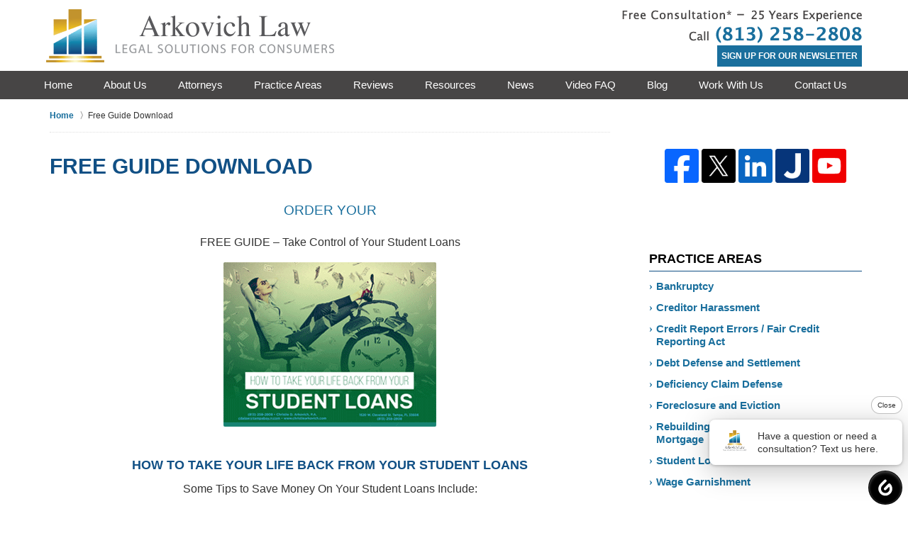

--- FILE ---
content_type: text/html
request_url: https://www.christiearkovich.com/free-guide-download.html
body_size: 9233
content:
<!DOCTYPE html> <html class="no-js" lang="en"> <head> <title>Free Guide Download | Tampa Bankruptcy Lawyers Arkovich Law</title> <meta http-equiv="Content-Type" content="text/html; charset=utf-8" /> <meta name="robots" content="index,follow" /> <meta name="description" content="Free Consultation - Call (813) 258-2808 - Arkovich Law is dedicated to serving our clients with a range of legal services including Bankruptcy and Debt Relief cases. Free Guide Download - Tampa Bankruptcy Lawyer" /> <meta name="keywords" content="Call (813) 258-2808 - Arkovich Law is dedicated to serving our clients with a range of legal services including Bankruptcy and Debt Relief cases. Free Guide Download - Tampa Bankruptcy Lawyer" /> <!--MSIE--> <meta http-equiv="imagetoolbar" content="no" /> <meta name="autosize" content="off" /> <meta name="pageid" content="2815202" /> <meta name="siteid" content="1698415" /> <!--/MSIE--> <meta name="viewport" content="width=device-width, initial-scale=1.0" /> <link rel="bookmark" href="#content" title="jump to content" /> <link rel="bookmark" href="#topnav" title="jump to Main Menu" /> <link rel="shortcut icon" href="favicon.ico" type="image/x-icon"> <link rel="icon" href="favicon.ico" type="image/x-icon"> <script> window.jmetadata = window.jmetadata || { site: { id: '1698415', name: 'justia-christiearkovich-com' }, analytics: { ga4: [ { measurementId: 'G-SWTT7TZPYM' } ], facebookPixel: { desktopId: '413607429919897' } } } </script> <!-- Google Tag Manager --> <script>(function(w,d,s,l,i){w[l]=w[l]||[];w[l].push({'gtm.start': new Date().getTime(),event:'gtm.js'});var f=d.getElementsByTagName(s)[0], j=d.createElement(s),dl=l!='dataLayer'?'&l='+l:'';j.async=true;j.src= 'https://www.googletagmanager.com/gtm.js?id='+i+dl;f.parentNode.insertBefore(j,f); })(window,document,'script','dataLayer','GTM-PHFNLNH');</script> <!-- End Google Tag Manager -->           <script>(function(){if(top!=self){top.location.replace(self.location.href);}})();</script> <script type="text/javascript">(function(H){H.className=H.className.replace(/\bno-js\b/,'js')})(document.documentElement)</script> <link rel="stylesheet" type="text/css" media="all" href="/css/global.css?build=1767979499" /> <meta name="utime" content="2025-12-19 14:29:24" /> <link rel="canonical" href="https://www.christiearkovich.com/free-guide-download.html" /> <link rel="amphtml" href="https://www.christiearkovich.com/amp/free-guide-download.html"/> <script async defer src="https://justatic.com/e/widgets/js/justia.js"></script> </head> <body id="section_130" class="l2 justia-christiearkovich-com level1 section_130 level2"> <!-- Google Tag Manager (noscript) --> <noscript><iframe src="https://www.googletagmanager.com/ns.html?id=GTM-PHFNLNH" height="0" width="0" style="display:none;visibility:hidden"></iframe></noscript> <!-- End Google Tag Manager (noscript) --> <div id="top-numbers-v3" class="top-numbers-v3 tnv3-sticky"> <ul> <li> Free Consultation*: <strong> (813) 258-2808 </strong> <a href="tel:+1-813-258-2808" class="tnv3-button" data-gtm-location="Sticky Header" data-gtm-value="(813) 258-2808" data-gtm-action="Contact" data-gtm-category="Phones" data-gtm-device="Mobile" data-gtm-event="phone_contact" data-gtm-label="Call" data-gtm-target="Button" data-gtm-type="click" data-gtm-conversion="1" rel="nofollow">Tap Here to Call Us </a> </li> </ul> </div> <div id="container" class="section"> <div class="cwrap" > <!-- Header --> <div id="header"> <div class="wrapper"> <div id="head"> <div id="logo"><a href="/" title="Back to Home" data-title=" Arkovich Law"><img src="/images/justia-christiearkovich-com.png" id="mainlogo" alt="Logo of Arkovich Law" />Tampa Bankruptcy Lawyers Arkovich Law Home</a></div> <div id="tagline"><a href="contact-us.html" data-gtm-event-type="click" data-gtm-event-target="tel" data-gtm-event-label="Header Call to Action" >Contact St. Petersburg Debt Relief Attorney Arkovich Law</a></div> </div> <div id="topnav"> <ul id="tnav-toplevel"> <li class="index priority_1" id="fc"><a href="/" >Home</a> </li> <li class="section_8 priority_4" ><a href="firm-overview.html" >About Us</a> </li> <li class="attorneys priority_3" ><a href="attorney-profiles.html" >Attorneys</a> <ul> <li class="l1_1"><a href="christie-d-arkovich.html" >Christie D. Arkovich </a> </li> <li class="l1_2"><a href="barbara-c-leon.html" >Barbara C. Leon </a> </li> </ul> </li> <li class="practiceareas priority_2" ><a href="practice-areas.html" >Practice Areas</a> <ul> <li class="l1_1"><a href="bankruptcy.html" >Bankruptcy</a> </li> <li class="l1_3"><a href="creditor-harassment.html" >Creditor Harassment</a> </li> <li class="l1_4"><a href="debt-defense-and-settlement.html" >Debt Defense and Settlement</a> </li> <li class="l1_5"><a href="deficiency-claim-defense.html" >Deficiency Claim Defense</a> </li> <li class="l1_7"><a href="foreclosure-and-eviction.html" >Foreclosure and Eviction</a> </li> <li class="l1_9"><a href="short-sales-loan-mods-and-deeds-in-lieu-of-foreclosure.html" >Short Sales, Loan Mods and Deeds in Lieu of Foreclosure</a> </li> <li class="l1_13"><a href="rebuilding-credit-and-qualifying-for-a-mortgage.html" >Rebuilding Credit and Qualifying for a Mortgage</a> </li> <li class="l1_15"><a href="student-loan-survival-center.html" >Student Loan Survival Center</a> </li> <li class="l1_16"><a href="wage-garnishment.html" >Wage Garnishment</a> </li> </ul> </li> <li class="section_114 priority_5" ><a href="testimonials.html" >Reviews</a> </li> <li class="section_25 priority_6" ><a href="resources.html" >Resources</a> </li> <li class="section_123 priority_7" ><a href="news.html" >News</a> </li> <li class="section_132 priority_8" ><a href="video-faq.html" >Video FAQ</a> </li> <li class="category_44 priority_9" ><a href="https://www.tampabankruptcylawyerblog.com/" target="_blank">Blog</a> </li> <li class="section_244 " ><a href="work-with-us.html" >Work With Us</a> </li> <li class="contactus priority_1" id="lc"><a href="contact-us.html" >Contact Us</a> </li> </ul> </div> </div> <div class="hfrags"> <div class="header-btn widget" id="header-btn"> <div class="description"><a href="/sign-up-for-our-newsletter.html" class="btn">Sign Up for Our Newsletter</a></div> </div> </div> <style>.grecaptcha-badge { visibility: hidden; } .jgrecaptcha-text, .jfdisclaimer-text { margin: 1.8em 0; }</style> <div id="ed"></div> <div class="clr"></div> </div> <!-- End Header --> <div class="imgwrap"> <div id="img1"> </div> <div id="img2" ></div> </div> <div id="main"> <div class="mwrap"> <div class="tcfrags"> </div> <div id="content"> <div id="breadcrumbs"> <div class="wrapper"> <div itemscope itemtype="https://schema.org/BreadcrumbList"> <div itemprop="itemListElement" itemscope itemtype="https://schema.org/ListItem"> <a href="https://www.christiearkovich.com/" itemtype="https://schema.org/Thing" itemprop="item"> <span itemprop="name">Home</span></a> <meta itemprop="position" content="1" /> </div> <div itemprop="itemListElement" itemscope itemtype="https://schema.org/ListItem"> <meta itemprop="name" content="Free Guide Download" /> <span itemscope itemtype="https://schema.org/Thing" itemprop="item" itemid="https://www.christiearkovich.com/free-guide-download.html" /> <span>Free Guide Download</span> </span> <meta itemprop="position" content="2" /> </div> </div> </div> </div> <!-- Content --> <div class="bodytext"> <h1>Free Guide Download</h1> <div class="description"> <p class="tcenter accent-color heading3">ORDER YOUR</p><p class="tcenter">FREE GUIDE &ndash; Take Control of Your Student Loans</p><center><img src="/images/book.png" alt="How to take your life back from your Student Loans"></center><strong class="heading4 tcenter">How to Take Your Life Back From Your Student Loans</strong><p class="tcenter">Some Tips to Save Money On Your Student Loans Include:</p><ul><li>What no one ever told you about your loans</li><li>Stop your loan balances from going <strong class="accent-color">&#8679;</strong></li><li>Key differences between federal and private loans</li><li>Why it&rsquo;s important to avoid default on your federal loans</li><li>Why default leads to pennies on the dollar settlements of private loans</li></ul> </div> </div> <div class="sidebar primary-sidebar"> </div> <div class="cfrags"> <div class="detailedform"> <form method="POST" action="https://christiearkovichpa.activehosted.com/proc.php" id="_form_17_" class="_form _form_17 _inline-form _dark" novalidate="" > <input type="hidden" name="u" value="17" /> <input type="hidden" name="f" value="17" /> <input type="hidden" name="s" /> <input type="hidden" name="c" value="0" /> <input type="hidden" name="m" value="0" /> <input type="hidden" name="act" value="sub" /> <input type="hidden" name="v" value="2" /> <div class="_form-content"> <div class="_form_element _x73276341 _full_width _clear"> <div class="_form-title"></div> </div> <div class="_form_element _x69504518 _full_width fld"> <label for="firstname" class="_form-label"> <strong>First Name</strong> <span class="_field-wrapper"> <input type="text" id="firstname" name="firstname" placeholder="Type your first name" /> </span> </label> </div> <div class="_form_element _x13611667 _full_width fld"> <label for="lastname" class="_form-label"> <strong>Last Name</strong> <span class="_field-wrapper"> <input type="text" id="lastname" name="lastname" placeholder="Type your last name" /> </span> </label> </div> <div class="_form_element _x69878989 _full_width fld"> <label for="email" class="_form-label"> <strong>Email (Required) </strong> <span class="_field-wrapper"> <input type="text" id="email" name="email" placeholder="Type your email" required /> </span> </label> </div> <div class="_form_element _field5 _full_width fld"> <label for="field[5]" class="_form-label"> <strong>City</strong> <span class="_field-wrapper"> <input type="text" id="field[5]" name="field[5]" value="" placeholder="" /> </span> </label> </div> <div class="_form_element _field4 _full_width fld"> <label for="field[4]" class="_form-label"> <strong>State</strong> <span class="_field-wrapper"> <input type="text" id="field[4]" name="field[4]" value="" placeholder="" /> </span> </label> </div> <div class="_button-wrapper _full_width submitbtn"> <button id="_form_17_submit" class="_submit" type="submit"> SUBMIT </button> </div> <div class="_clear-element"></div> </div> <div class="_form-thank-you" style="display: none"></div> </form> </div> <script type="text/javascript"> window.cfields = { 5: "city", 4: "state" }; window._show_thank_you = function (id, message, trackcmp_url, email) { var form = document.getElementById("_form_" + id + "_"), thank_you = form.querySelector("._form-thank-you"); form.querySelector("._form-content").style.display = "none"; thank_you.innerHTML = message; thank_you.style.display = "block"; const vgoAlias = typeof visitorGlobalObjectAlias === "undefined" ? "vgo" : visitorGlobalObjectAlias; var visitorObject = window[vgoAlias]; if (email && typeof visitorObject !== "undefined") { visitorObject("setEmail", email); visitorObject("update"); } else if (typeof trackcmp_url != "undefined" && trackcmp_url) { _load_script(trackcmp_url); } if (typeof window._form_callback !== "undefined") window._form_callback(id); }; window._show_error = function (id, message, html) { var form = document.getElementById("_form_" + id + "_"), err = document.createElement("div"), button = form.querySelector("button"), old_error = form.querySelector("._form_error"); if (old_error) old_error.parentNode.removeChild(old_error); err.innerHTML = message; err.className = "_error-inner _form_error _no_arrow"; var wrapper = document.createElement("div"); wrapper.className = "_form-inner"; wrapper.appendChild(err); button.parentNode.insertBefore(wrapper, button); document.querySelector('[id^="_form"][id$="_submit"]').disabled = false; if (html) { var div = document.createElement("div"); div.className = "_error-html"; div.innerHTML = html; err.appendChild(div); } }; window._load_script = function (url, callback) { var head = document.querySelector("head"), script = document.createElement("script"), r = false; script.type = "text/javascript"; script.charset = "utf-8"; script.src = url; if (callback) { script.onload = script.onreadystatechange = function () { if (!r && (!this.readyState || this.readyState == "complete")) { r = true; callback(); } }; } head.appendChild(script); }; (function () { if (window.location.search.search("excludeform") !== -1) return false; var getCookie = function (name) { var match = document.cookie.match( new RegExp("(^|; )" + name + "=([^;]+)") ); return match ? match[2] : null; }; var setCookie = function (name, value) { var now = new Date(); var time = now.getTime(); var expireTime = time + 1000 * 60 * 60 * 24 * 365; now.setTime(expireTime); document.cookie = name + "=" + value + "; expires=" + now + ";path=/"; }; var addEvent = function (element, event, func) { if (element.addEventListener) { element.addEventListener(event, func); } else { var oldFunc = element["on" + event]; element["on" + event] = function () { oldFunc.apply(this, arguments); func.apply(this, arguments); }; } }; var _removed = false; var form_to_submit = document.getElementById("_form_17_"); var allInputs = form_to_submit.querySelectorAll( "input, select, textarea" ), tooltips = [], submitted = false; var getUrlParam = function (name) { var regexStr = "[\?&]" + name + "=([^&#]*)"; var results = new RegExp(regexStr, "i").exec(window.location.href); return results != undefined ? decodeURIComponent(results[1]) : false; }; for (var i = 0; i < allInputs.length; i++) { var regexStr = "field\\[(\\d+)\\]"; var results = new RegExp(regexStr).exec(allInputs[i].name); if (results != undefined) { allInputs[i].dataset.name = window.cfields[results[1]]; } else { allInputs[i].dataset.name = allInputs[i].name; } var fieldVal = getUrlParam(allInputs[i].dataset.name); if (fieldVal) { if (allInputs[i].dataset.autofill === "false") { continue; } if ( allInputs[i].type == "radio" || allInputs[i].type == "checkbox" ) { if (allInputs[i].value == fieldVal) { allInputs[i].checked = true; } } else { allInputs[i].value = fieldVal; } } } var remove_tooltips = function () { for (var i = 0; i < tooltips.length; i++) { tooltips[i].tip.parentNode.removeChild(tooltips[i].tip); } tooltips = []; }; var remove_tooltip = function (elem) { for (var i = 0; i < tooltips.length; i++) { if (tooltips[i].elem === elem) { tooltips[i].tip.parentNode.removeChild(tooltips[i].tip); tooltips.splice(i, 1); return; } } }; var create_tooltip = function (elem, text) { var tooltip = document.createElement("div"), arrow = document.createElement("div"), inner = document.createElement("div"), new_tooltip = {}; if (elem.type != "radio" && elem.type != "checkbox") { tooltip.className = "_error"; arrow.className = "_error-arrow"; inner.className = "_error-inner"; inner.innerHTML = text; tooltip.appendChild(arrow); tooltip.appendChild(inner); elem.parentNode.appendChild(tooltip); } else { tooltip.className = "_error-inner _no_arrow"; tooltip.innerHTML = text; elem.parentNode.insertBefore(tooltip, elem); new_tooltip.no_arrow = true; } new_tooltip.tip = tooltip; new_tooltip.elem = elem; tooltips.push(new_tooltip); return new_tooltip; }; var resize_tooltip = function (tooltip) { var rect = tooltip.elem.getBoundingClientRect(); var doc = document.documentElement, scrollPosition = rect.top - ((window.pageYOffset || doc.scrollTop) - (doc.clientTop || 0)); if (scrollPosition < 40) { tooltip.tip.className = tooltip.tip.className.replace(/ ?(_above|_below) ?/g, "") + " _below"; } else { tooltip.tip.className = tooltip.tip.className.replace(/ ?(_above|_below) ?/g, "") + " _above"; } }; var resize_tooltips = function () { if (_removed) return; for (var i = 0; i < tooltips.length; i++) { if (!tooltips[i].no_arrow) resize_tooltip(tooltips[i]); } }; var validate_field = function (elem, remove) { var tooltip = null, value = elem.value, no_error = true; remove ? remove_tooltip(elem) : false; if (elem.type != "checkbox") elem.className = elem.className.replace(/ ?_has_error ?/g, ""); if (elem.getAttribute("required") !== null) { if ( elem.type == "radio" || (elem.type == "checkbox" && /any/.test(elem.className)) ) { var elems = form_to_submit.elements[elem.name]; if ( !( elems instanceof NodeList || elems instanceof HTMLCollection ) || elems.length <= 1 ) { no_error = elem.checked; } else { no_error = false; for (var i = 0; i < elems.length; i++) { if (elems[i].checked) no_error = true; } } if (!no_error) { tooltip = create_tooltip( elem, "Please select an option." ); } } else if (elem.type == "checkbox") { var elems = form_to_submit.elements[elem.name], found = false, err = []; no_error = true; for (var i = 0; i < elems.length; i++) { if (elems[i].getAttribute("required") === null) continue; if (!found && elems[i] !== elem) return true; found = true; elems[i].className = elems[i].className.replace( / ?_has_error ?/g, "" ); if (!elems[i].checked) { no_error = false; elems[i].className = elems[i].className + " _has_error"; err.push( "Checking %s is required".replace( "%s", elems[i].value ) ); } } if (!no_error) { tooltip = create_tooltip(elem, err.join("<br/>")); } } else if (elem.tagName == "SELECT") { var selected = true; if (elem.multiple) { selected = false; for (var i = 0; i < elem.options.length; i++) { if (elem.options[i].selected) { selected = true; break; } } } else { for (var i = 0; i < elem.options.length; i++) { if ( elem.options[i].selected && !elem.options[i].value ) { selected = false; } } } if (!selected) { elem.className = elem.className + " _has_error"; no_error = false; tooltip = create_tooltip( elem, "Please select an option." ); } } else if ( value === undefined || value === null || value === "" ) { elem.className = elem.className + " _has_error"; no_error = false; tooltip = create_tooltip(elem, "This field is required."); } } if (no_error && elem.name == "email") { if ( !value.match( /^[\+_a-z0-9-'&=]+(\.[\+_a-z0-9-']+)*@[a-z0-9-]+(\.[a-z0-9-]+)*(\.[a-z]{2,})$/i ) ) { elem.className = elem.className + " _has_error"; no_error = false; tooltip = create_tooltip( elem, "Enter a valid email address." ); } } if (no_error && /date_field/.test(elem.className)) { if (!value.match(/^\d\d\d\d-\d\d-\d\d$/)) { elem.className = elem.className + " _has_error"; no_error = false; tooltip = create_tooltip(elem, "Enter a valid date."); } } tooltip ? resize_tooltip(tooltip) : false; return no_error; }; var needs_validate = function (el) { if (el.getAttribute("required") !== null) { return true; } if (el.name === "email" && el.value !== "") { return true; } return false; }; var validate_form = function (e) { var err = form_to_submit.querySelector("._form_error"), no_error = true; if (!submitted) { submitted = true; for (var i = 0, len = allInputs.length; i < len; i++) { var input = allInputs[i]; if (needs_validate(input)) { if (input.type == "text") { addEvent(input, "blur", function () { this.value = this.value.trim(); validate_field(this, true); }); addEvent(input, "input", function () { validate_field(this, true); }); } else if ( input.type == "radio" || input.type == "checkbox" ) { (function (el) { var radios = form_to_submit.elements[el.name]; for (var i = 0; i < radios.length; i++) { addEvent(radios[i], "click", function () { validate_field(el, true); }); } })(input); } else if (input.tagName == "SELECT") { addEvent(input, "change", function () { validate_field(this, true); }); } else if (input.type == "textarea") { addEvent(input, "input", function () { validate_field(this, true); }); } } } } remove_tooltips(); for (var i = 0, len = allInputs.length; i < len; i++) { var elem = allInputs[i]; if (needs_validate(elem)) { if (elem.tagName.toLowerCase() !== "select") { elem.value = elem.value.trim(); } validate_field(elem) ? true : (no_error = false); } } if (!no_error && e) { e.preventDefault(); } resize_tooltips(); return no_error; }; addEvent(window, "resize", resize_tooltips); addEvent(window, "scroll", resize_tooltips); window._old_serialize = null; if (typeof serialize !== "undefined") window._old_serialize = window.serialize; _load_script( "//d3rxaij56vjege.cloudfront.net/form-serialize/0.3/serialize.min.js", function () { window._form_serialize = window.serialize; if (window._old_serialize) window.serialize = window._old_serialize; } ); var form_submit = function (e) { e.preventDefault(); if (validate_form()) { var serialized = _form_serialize( document.getElementById("_form_17_") ).replace(/%0A/g, "\\n"); var err = form_to_submit.querySelector("._form_error"); err ? err.parentNode.removeChild(err) : false; _load_script( "https://christiearkovichpa.activehosted.com/proc.php?" + serialized + "&jsonp=true" ); } return false; }; addEvent(form_to_submit, "submit", form_submit); })(); </script> </div> <!-- Content --> </div> <!-- SideBar left --> <div id="left" class="sidebar secondary-sidebar"> <div id="social" class="widget social-5 social-media" > <a href="https://www.facebook.com/Christie-D-Arkovich-PA-106715899418230/" target="_blank" title="Facebook"><img src="https://justatic.com/v/1/shared/images/icons/social/facebook-64.png" width="64" height="64" alt="Facebook Icon"/></a> <a href="https://twitter.com/Arkovich_Law" target="_blank" title="Twitter"><img src="https://justatic.com/v/1/shared/images/icons/social/twitter-64.png" width="64" height="64" alt="Twitter Icon"/></a> <a href="https://www.linkedin.com/in/christie-arkovich-78a98610/" target="_blank" title="LinkedIn"><img src="https://justatic.com/v/1/shared/images/icons/social/linkedin-64.png" width="64" height="64" alt="LinkedIn Icon"/></a> <a href="https://lawyers.justia.com/firm/christie-d-arkovich-p-a-38883" target="_blank" title="Justia"><img src="https://justatic.com/v/1/shared/images/icons/social/justia-64.png" width="64" height="64" alt="Justia Icon"/></a> <a href="https://www.youtube.com/channel/UCRbVuoA-Xl7MOSSjy6XMJdA" target="_blank" title="YouTube"><img src="https://justatic.com/v/1/shared/images/icons/social/youtube-64.png" width="64" height="64" alt="YouTube Icon"/></a> </div> <div class="widget" id="likefb"> <div class="description"><div class="fb-like" data-href="https://www.facebook.com/pages/Christie-D-Arkovich-PA/106715899418230" data-layout="button" data-action="like" data-show-faces="false" data-share="false"></div></div> </div> <div id="pr_ar" class="widget"> <strong class="heading4 widget-title"><a href="practice-areas.html">Practice Areas</a></strong> <div class="fragcontent"> <ul class="toplevel"> <li class="li1 practiceareasub_10"> <strong><a href="bankruptcy.html">Bankruptcy</a></strong> </li> <li class="li4 practiceareasub_64"> <strong><a href="creditor-harassment.html">Creditor Harassment</a></strong> </li> <li class="li5 practiceareasub_258"> <strong><a href="credit-report-errors-fair-credit-reporting-act.html">Credit Report Errors / Fair Credit Reporting Act</a></strong> </li> <li class="li6 practiceareasub_104"> <strong><a href="debt-defense-and-settlement.html">Debt Defense and Settlement</a></strong> </li> <li class="li7 practiceareasub_106"> <strong><a href="deficiency-claim-defense.html">Deficiency Claim Defense</a></strong> </li> <li class="li10 practiceareasub_47"> <strong><a href="foreclosure-and-eviction.html">Foreclosure and Eviction</a></strong> </li> <li class="li14 practiceareasub_86"> <strong><a href="rebuilding-credit-and-qualifying-for-a-mortgage.html">Rebuilding Credit and Qualifying for a Mortgage</a></strong> </li> <li class="li16 practiceareasub_74"> <strong><a href="student-loan-survival-center.html">Student Loan Survival Center</a></strong> </li> <li class="li17 practiceareasub_103"> <strong><a href="wage-garnishment.html">Wage Garnishment</a></strong> </li> </ul> </div> </div> <div class="widget" id="meet-our-team-btn"> <div class="description"><a href="/firm-overview.html#meet-our-tampa-bay-lawyers-and-team" class="btn more-btn">Meet Our Team</a></div> </div> <div class="widget" id="our-guarantee"> <div class="description"><center><a href="student-loan-consultations-only.html"><img alt="Our Guarantee" class="lazyload" data-src="files/guarantee-blue.png"><br><strong>*Student Loan Consultations Only </strong></a></center></div> </div> </div> <!-- End SideBar left --> </div> <div class="stpr"></div> </div> <!-- Stripes --> <div class="stripes"> <div id="stripe-00" class="stripe stripe-00"> <div class="stripewrap"> <div class="badges-stripe" id="badges-1"> <div class="description"><div class="badges-wrapper"></div></div> </div> </div> </div> <div id="stripe-01" class="stripe stripe-01"> <div class="stripewrap"> </div> </div> </div> <!-- End Stripes --> <!-- Footer --> <div id="footer"> <div class="fcontainer"> <div class="fwrap"> <div class="ffrags"> </div> <div id="address"> <div itemscope itemtype="https://schema.org/LegalService" class="slocation contactus"> <div itemprop="logo" itemscope itemtype="https://schema.org/ImageObject"> <meta itemprop="contentUrl" content="/images/justia-christiearkovich-com.png" /> <link href="/images/justia-christiearkovich-com.png"/> </div> <link itemprop="image" href="/images/justia-christiearkovich-com.png"/> <link itemprop="url" href="https://www.christiearkovich.com/"/> <meta itemprop="name" content="Arkovich Law"/> <div itemprop="address" itemscope itemtype="https://schema.org/PostalAddress"> <div itemprop="streetAddress">1520 W Cleveland St</div> <span itemprop="addressLocality">Tampa</span>, <span itemprop="addressRegion">FL</span> <span itemprop="postalCode">33606</span> <span itemprop="addressCountry"> US </span> </div> <span class="contacts"> <span> Phone: <span itemprop="telephone">(813) 258-2808</span> </span> <span> Fax: <span itemprop="faxNumber">(813) 258-5911</span> </span> </span> </div> </div> <div class="ourlaw amp-include block">Our law firm has been designated as a debt relief agency. We help people file for bankruptcy relief under the Bankruptcy Code.</div><br /> <div class="footerlocalities block">The hiring of a lawyer is an important decision that should not be based solely upon advertisements. Before you decide, ask us to send you free written information about our qualifications and experience. This website is designed for general information only. The information presented at this site should not be construed to be formal legal advice nor the formation of an attorney / client relationship.</div> <div class="footerlocalities">We serve clients throughout most of Western, Central and North Florida, including, but not limited to, those in the following localities: Hillsborough County including Brandon, Greater Carrollwood, Lutz, Riverview, and Tampa; Hardee County including Wauchula; Hernando County including Brooksville; Manatee County including Bradenton; Pasco County including Dade City; Pinellas County including Clearwater and St. Petersburg; Polk County including Bartow; and Sarasota County including Sarasota.</div> </div> <div id="footernav"> <ul> <li class="li_1"> <a href="/">Home</a> </li> <li class="li_2"> <a href="disclaimer.html">Disclaimer</a> </li> <li class="li_3"> <a href="sitemap.html">Site Map</a> </li> <li class="li_4"> <a href="contact-us.html">Contact Us</a> </li> </ul> </div> <div class="copyright"> <div id="footer-title"><p>Free Guide Download | Tampa Bankruptcy Lawyers Arkovich Law</p></div> <!-- footer disclaimer --> <div class="jgrecaptcha-text"><p>This site is protected by reCAPTCHA and the Google <a target="_blank" href="https://policies.google.com/privacy" >Privacy Policy</a> and <a target="_blank" href="https://policies.google.com/terms" >Terms of Service</a> apply.</p></div>  <div class="jfdisclaimer-text"><p>Please do not include any confidential or sensitive information in a contact form, text message, or voicemail. The contact form sends information by non-encrypted email, which is not secure. Submitting a contact form, sending a text message, making a phone call, or leaving a voicemail does not create an attorney-client relationship.</p></div> Copyright &copy; 2026, <a href='index.html'> Arkovich Law</a> <!-- Last Published: Friday 09:25:00 09-Jan-2026 --> </div> <div class="credits"><a href="https://elevate.justia.com/websites/" target="_blank"><span>Justia</span> Law Firm Website Design</a></div> </div> <div class="clr">&nbsp;</div> </div> <!-- End Footer --> </div> </div> <script src="//ajax.googleapis.com/ajax/libs/jquery/3.5.1/jquery.min.js"></script> <script>window.jQuery || document.write('<script src="/jshared/jslibs/jquery/3.5.1.min.js"><\/script>')</script> <script>var tk_dfd = $.Deferred(); tk_dfd.resolve(); </script> <!--[if lte IE 8]><script src="/jshared/jslibs/responsive/mediaqueries/css3-mediaqueries.1.0.2.min.js"></script><![endif]--> <script type="text/javascript"> if(!('matchMedia' in window)){ document.write(unescape("%3Cscript src='/jshared/jslibs/responsive/mediaqueries/media.match.2.0.2.min.js' type='text/javascript'%3E%3C/script%3E")); } </script> <script src="/jshared/jslibs/responsive/enquire/enquire.2.0.2.min.js"></script> <script src="https://justatic.com/v/1/widgets/js/topnav/topnav.2.0.3.js"></script> <script>(function(){responsiveTopnav.init({id:'topnav'})})()</script> <script src="/js/site.min.js?build=1767979500"></script> <style>.blue-box-internal{width: 100%;padding: 10px;margin: 0 0 10px 10px;background-color: #023861;color: #ffffff;}</style> <div id="fb-root"></div> <script>(function(d, s, id) { var js, fjs = d.getElementsByTagName(s)[0]; if (d.getElementById(id)) return; js = d.createElement(s); js.id = id; js.src = "//connect.facebook.net/en_US/sdk.js#xfbml=1&version=v2.3"; fjs.parentNode.insertBefore(js, fjs); }(document, 'script', 'facebook-jssdk'));</script> <script async data-creator-slug="arkovich-law-pa" data-creator-color="#010101" data-creator-image="https://us-west-2.graphassets.com/AuIMNzR78QjShYLeWL6L8z/cmf72ljkzpuwq07lmjew35kf9" src="https://app.glade.ai/popover-widget.js" defer></script> <!-- Facebook Pixel Code --> <script> !function(f,b,e,v,n,t,s) {if(f.fbq)return;n=f.fbq=function(){n.callMethod? n.callMethod.apply(n,arguments):n.queue.push(arguments)}; if(!f._fbq)f._fbq=n;n.push=n;n.loaded=!0;n.version='2.0'; n.queue=[];t=b.createElement(e);t.async=!0; t.src=v;s=b.getElementsByTagName(e)[0]; s.parentNode.insertBefore(t,s)}(window, document,'script', 'https://connect.facebook.net/en_US/fbevents.js'); fbq('init', '413607429919897'); fbq('track', 'PageView'); fbq('track', 'Contact'); </script> <noscript><img alt="Facebook Pixel" height="1" width="1" style="display:none" src="https://www.facebook.com/tr?id=413607429919897&ev=PageView&noscript=1" /></noscript> <!-- End Facebook Pixel Code --> </body> </html> 

--- FILE ---
content_type: text/css
request_url: https://www.christiearkovich.com/css/global.css?build=1767979499
body_size: 12408
content:
/*!
NAME : christiearkovich-com3
CATEGORY : Oak Design
FIRM :  Arkovich Law 
DOMAIN : http://justia-christiearkovich-com.justia.net
GENERATOR: http://www.justia.net VERSION: 1.0
-------------------------------------------------
Copyright (C) 2006, Justia, inc. All rights reserved.
Duplication in Full or Part outside of Justia Products is Prohibited.
*//*! normalize.css v5.0.0 | MIT License | github.com/necolas/normalize.css */html{font-family:sans-serif;line-height:1.15;-ms-text-size-adjust:100%;-webkit-text-size-adjust:100%}body{margin:0}article,aside,footer,header,nav,section{display:block}h1{font-size:2em;margin:0.67em 0}figcaption,figure,main{display:block}figure{margin:1em 40px}hr{box-sizing:content-box;height:0;overflow:visible}pre{font-family:monospace, monospace;font-size:1em}a{background-color:transparent;-webkit-text-decoration-skip:objects}a:active,a:hover{outline-width:0}abbr[title]{border-bottom:none;text-decoration:underline;-webkit-text-decoration:underline dotted;text-decoration:underline dotted}b,strong{font-weight:inherit}b,strong{font-weight:bolder}code,kbd,samp{font-family:monospace, monospace;font-size:1em}dfn{font-style:italic}mark{background-color:#ff0;color:#000}small{font-size:80%}sub,sup{font-size:75%;line-height:0;position:relative;vertical-align:baseline}sub{bottom:-0.25em}sup{top:-0.5em}audio,video{display:inline-block}audio:not([controls]){display:none;height:0}img{border-style:none}svg:not(:root){overflow:hidden}button,input,optgroup,select,textarea{font-family:sans-serif;font-size:100%;line-height:1.15;margin:0}button,input{overflow:visible}button,select{text-transform:none}button,html [type="button"],[type="reset"],[type="submit"]{-webkit-appearance:button}button::-moz-focus-inner,[type="button"]::-moz-focus-inner,[type="reset"]::-moz-focus-inner,[type="submit"]::-moz-focus-inner{border-style:none;padding:0}button:-moz-focusring,[type="button"]:-moz-focusring,[type="reset"]:-moz-focusring,[type="submit"]:-moz-focusring{outline:1px dotted ButtonText}fieldset{border:1px solid #c0c0c0;margin:0 2px;padding:0.35em 0.625em 0.75em}legend{box-sizing:border-box;color:inherit;display:table;max-width:100%;padding:0;white-space:normal}progress{display:inline-block;vertical-align:baseline}textarea{overflow:auto}[type="checkbox"],[type="radio"]{box-sizing:border-box;padding:0}[type="number"]::-webkit-inner-spin-button,[type="number"]::-webkit-outer-spin-button{height:auto}[type="search"]{-webkit-appearance:textfield;outline-offset:-2px}[type="search"]::-webkit-search-cancel-button,[type="search"]::-webkit-search-decoration{-webkit-appearance:none}::-webkit-file-upload-button{-webkit-appearance:button;font:inherit}details,menu{display:block}summary{display:list-item}canvas{display:inline-block}template{display:none}[hidden]{display:none}#header,#head,#main,#footer,.widget,.detailedform{width:100%}#index #breadcrumbs,.home #breadcrumbs,.contactform.widget label,.detailedform legend,.visuallyhidden,.screen-reader-text{border:0;clip:rect(0 0 0 0);height:1px;margin:-1px;overflow:hidden;padding:0;position:absolute;width:1px}*,*::before,*::after{box-sizing:border-box}.heading1,.heading2,.heading3,.heading4,.heading5,.heading6{display:block;padding:0;text-transform:none}.heading1{margin:0.67em 0;font-size:2em}.heading2{margin:0.83em 0;font-size:1.5em}.heading3{margin:1em 0;font-size:1.17em}.heading4{margin:1.33em 0;font-size:1.0625em}.heading5{margin:1.67em 0;font-size:0.83em}.heading6{margin:2.33em 0;font-size:0.67em}.widget ul,.widget li,.widget a,.detailedform ul,.detailedform li,.detailedform a{display:block;padding:0;margin:0}.widget a,.detailedform a{font-weight:bold}.widget a:hover,.detailedform a:hover{text-decoration:underline}.widget ul li,.detailedform ul li{padding:0 0 1em}.widget ul li:last-child,.detailedform ul li:last-child{padding-bottom:0}.widget ul ul li,.detailedform ul ul li{padding-left:25px}.widget input[type='text'],.widget input[type='password'],.widget input[type='email'],.widget input[type='number'],.widget input[type='tel'],.widget input[type='url'],.widget #ImageText,.widget textarea,.detailedform input[type='text'],.detailedform input[type='password'],.detailedform input[type='email'],.detailedform input[type='number'],.detailedform input[type='tel'],.detailedform input[type='url'],.detailedform #ImageText,.detailedform textarea{display:block;width:100%;height:2.5em;padding:0 10px;border:1px solid #d7d7d7;border-radius:0;margin:0;outline:none;background-color:#fff;color:#4d4d4d;font-size:1em;line-height:2.5em}.widget input::-webkit-input-placeholder, .widget #ImageText::-webkit-input-placeholder, .widget textarea::-webkit-input-placeholder, .detailedform input::-webkit-input-placeholder, .detailedform #ImageText::-webkit-input-placeholder, .detailedform textarea::-webkit-input-placeholder{opacity:1;color:#999}.widget input::-moz-placeholder, .widget #ImageText::-moz-placeholder, .widget textarea::-moz-placeholder, .detailedform input::-moz-placeholder, .detailedform #ImageText::-moz-placeholder, .detailedform textarea::-moz-placeholder{opacity:1;color:#999}.widget input:-ms-input-placeholder, .widget #ImageText:-ms-input-placeholder, .widget textarea:-ms-input-placeholder, .detailedform input:-ms-input-placeholder, .detailedform #ImageText:-ms-input-placeholder, .detailedform textarea:-ms-input-placeholder{opacity:1;color:#999}.widget input::placeholder,.widget #ImageText::placeholder,.widget textarea::placeholder,.detailedform input::placeholder,.detailedform #ImageText::placeholder,.detailedform textarea::placeholder{opacity:1;color:#999}.widget input:focus,.widget #ImageText:focus,.widget textarea:focus,.detailedform input:focus,.detailedform #ImageText:focus,.detailedform textarea:focus{border-color:#1a6f9d}.widget form,.detailedform form{margin:0 auto}.widget input[type='text']+*,.detailedform input[type='text']+*{margin-top:.5em}.widget textarea,.detailedform textarea{height:8em;padding-top:8px;padding-bottom:5px;line-height:normal;resize:none}.widget label,.detailedform label{display:block;font-weight:normal;font-size:1em}.widget label[for='imagetext'],.detailedform label[for='imagetext']{margin-bottom:.5em;text-align:center}.widget label[for='imagetext'] strong,.detailedform label[for='imagetext'] strong{line-height:1.2;font-weight:normal}.widget .fld,.widget .textarea,.widget .disclaimer,.widget .submit,.detailedform .fld,.detailedform .textarea,.detailedform .disclaimer,.detailedform .submit{display:block;width:100%;margin-bottom:.5em}.widget .submit,.detailedform .submit{clear:both;margin:0}.widget .disclaimer,.detailedform .disclaimer{clear:both;padding:.5em 0 .5em 2.5em;line-height:1.25}.widget .disclaimer label,.detailedform .disclaimer label{display:inline !important;font-weight:normal}.widget .disclaimer a,.detailedform .disclaimer a{display:inline}.widget .disclaimer a:hover,.detailedform .disclaimer a:hover{text-decoration:underline}.widget .disclaimer input[type='checkbox'],.detailedform .disclaimer input[type='checkbox']{float:left;display:block;width:18px;height:18px;padding:0;margin-left:calc(-1.25em - 9px)}.widget .fld img,.detailedform .fld img{display:block;margin:0 auto}.widget #ImageText,.detailedform #ImageText{text-align:center}.widget button,.widget #Submit,.detailedform button,.detailedform #Submit{position:relative;display:block;width:100%;padding:0.8em 0;border:1px solid #1a6f9d;border-width:0 0 2px;border-radius:0;outline:none;background-color:#1a6f9d;color:#fff;font-weight:bold;font-size:.9375em;line-height:1;font-family:sans-serif;text-transform:uppercase;-webkit-font-smoothing:antialiased;-moz-osx-font-smoothing:grayscale}.widget button:hover,.widget #Submit:hover,.detailedform button:hover,.detailedform #Submit:hover{background-color:#1c78aa}.widget button:active,.widget #Submit:active,.detailedform button:active,.detailedform #Submit:active{position:relative;bottom:-1px;border-width:0 0 1px;margin-bottom:1px}.widget #captchainstructions,.detailedform #captchainstructions{display:none}.right{float:right;margin:0 0 0.9em 3% !important}.left{float:left;margin:0 3% 0.9em 0 !important}.center{float:none;margin:0 auto 0.9em !important}.clear-both{clear:both}.clear-left{clear:left}.clear-right{clear:right}.clr{display:none}.gameover{display:none !important}.no-padding{padding:0 !important}.no-border{padding-top:0;border:0}.no-border.left{padding-left:0}.no-border.left.quote{padding:2% 3%}.no-border.right{padding-right:0}.no-border.right.quote{padding:3%}.w100{width:94%}.w95{width:89%}.w90{width:84%}.w85{width:79%}.w80{width:74%}.w75{width:69%}.w70{width:64%}.w65{width:59%}.w60{width:54%}.w55{width:49%}.w50{width:44%}.w45{width:39%}.w40{width:34%}.w35{width:29%}.w30{width:24%}.w25{width:19%}.w20{width:14%}.t150{font-size:150%}.t140{font-size:140%}.t130{font-size:130%}.t120{font-size:120%}.t110{font-size:110%}.t90{font-size:90%}.t80{font-size:80%}.t70{font-size:70%}.t60{font-size:60%}.t50{font-size:50%}.tleft{text-align:left}.tright{text-align:right}.tcenter{text-align:center}.tjustify{text-align:justify}.capitalize{text-transform:capitalize}.lowercase{text-transform:lowercase}.uppercase{text-transform:uppercase}.small-caps{font-variant:small-caps}.serif{font-family:Georgia, TimesNewRoman, 'Times New Roman', Times, Baskerville, serif}.sans-serif{font-family:sans-serif}.first-letter::first-letter{float:left;display:inline-block;margin-right:0.3em;font-size:3em;line-height:1}.fw-normal{font-weight:normal}.fw-bold{font-weight:bold}.list-no-style{list-style:none !important}.list-roman{list-style:upper-roman !important}.list-latin{list-style:upper-latin !important}.no-spacing-list li{margin-bottom:0 !important}.video-wrapper{position:relative;width:100%;height:0;padding-top:56.25%}.video-wrapper+*{clear:both}.video-wrapper iframe{position:absolute;top:0;left:0;width:100% !important;height:100% !important;margin:0 !important}@media screen and (max-width: 46.8125em){.video-wrapper[class*='left'],.video-wrapper[class*='right']{margin:0 0 1em !important}}@media screen and (min-width: 46.875em){.video-wrapper.v-w50{width:50% !important;padding-top:28.125%}.video-wrapper.v-w50+*{clear:none}.video-wrapper.v-w70{width:70% !important;padding-top:39.375%}.video-wrapper.v-w70+*{clear:none}}.responsive-video-list{width:100%;margin:0 auto 1.6em}.responsive-video-list ul{padding:0 !important;margin:0;list-style-type:none}.responsive-video-list ul img{display:none;margin:0}.responsive-video-list ul li{display:block;overflow:hidden;padding:0;margin:4px 0 0 !important;line-height:1.2}.responsive-video-list ul a{position:relative;display:block;width:100%;padding:15px 10px;background-color:#e6e6e6;line-height:1.3}.responsive-video-list ul a:hover{background-color:#dbdbdb;text-decoration:none !important}@media screen and (min-width: 46.875em){.responsive-video-list ul img{float:left;display:block;width:70px;height:auto;border-radius:0;margin:-5px 10px -5px 0;vertical-align:middle}.responsive-video-list ul a{display:-webkit-flex;display:flex;padding:5px 10px 5px 0;-webkit-align-items:center;align-items:center;font-size:0.9em;vertical-align:middle}}.accent-color{color:#1a6f9d}.accent-color-dark{color:#135071}.accent-color-light{color:#218ec9}.bodytext img{max-width:100%;height:auto;border-radius:2px;margin:0 auto 10px}.bodytext .leftphoto{float:left;max-width:50%;border-radius:2px;margin:0 10px 10px 0}.bodytext .leftphoto img{display:block;width:100%;max-width:100%;border-radius:2px;margin:0}.bodytext .leftphoto.badge{width:auto}.bodytext .rightphoto{float:right;max-width:50%;border-radius:2px;margin:0 0 10px 10px}.bodytext .rightphoto img{display:block;width:100%;max-width:100%;border-radius:2px;margin:0}.bodytext .rightphoto.badge{width:auto}.bodytext figure{float:none;max-width:50%;margin:0 auto 0.9em !important}.bodytext figure>*{font-weight:bold}.bodytext figure img{width:100%}.bodytext figure.left{float:left;margin:0 1em 0.5em 0 !important}.bodytext figure.right{float:right;margin:0 0 0.5em 1em !important}.bodytext figure.center{float:none;margin:0 auto 0.9em !important;text-align:center}.bodytext figure.w40{max-width:40%}.bodytext figure.w50{max-width:50%}.bodytext figure.w60{max-width:60% !important}.bodytext figure figcaption{font-size:0.8em;line-height:1;text-align:center}.box{display:block;padding:10px;border:1px solid #e6e6e6}.box img{max-width:100%;height:auto;border-radius:2px;margin:0 auto 10px}.box.image img,.box.caption img{display:block;width:100%;border:1px solid #d9d9d9}.box.image{background-color:#f2f2f2}.box.image img{margin-bottom:0}.box.image small{display:inline-block;padding-top:2%;margin-bottom:-2%}.box.caption{padding-bottom:6px;background-color:#f2f2f2;line-height:normal}.box.caption img{margin-bottom:4px}.box.quote{padding-top:2%;border-color:#d9d9d9;background-color:#f2f2f2;background-image:url("[data-uri]");background-repeat:no-repeat;background-position:0.3em 0.3em;background-size:5em auto}@media screen and (min-width: 31.25em){div.w60+img{max-width:53%}div.w55+img{max-width:48%}div.w50+img{max-width:43%}div.w45+img{max-width:38%}div.w40+img{max-width:33%}div.w35+img{max-width:28%}div.w30+img{max-width:23%}}@media screen and (max-width: 31.1875em){.box{padding:3%;font-size:1em}.box.w100,.box.w95,.box.w90,.box.w85,.box.w80,.box.w75,.box.w70,.box.w65,.box.w60,.box.w55,.box.w50,.box.w45,.box.w40,.box.w35,.box.w30,.box.w25,.box.w20{width:100%;margin-right:0 !important;margin-left:0 !important}}.tnv3-multiple{height:auto !important;margin-bottom:1px}.tnv3-multiple .tnv3-button{margin-bottom:12px}.tnv3-multiple label{width:100%;height:105px;padding-top:20px}.tnv3-multiple ul{display:none;width:calc(100% + 50px);border-bottom:1px solid #999;margin:0 -25px}.tnv3-multiple ul a{display:block;padding:10px 25px}.tnv3-multiple li{border-top:1px solid #ccc}.tnv3-multiple.tnv3-sticky{height:auto}#tnv3-toggle{display:none}#tnv3-toggle:checked+ul{display:block}.tnv3-2btn .tnv3-btn-wrapper{float:left;width:100%;padding-right:25px;padding-left:25px;white-space:nowrap}.tnv3-2btn .tnv3-button{float:left;width:49%;text-transform:uppercase}.tnv3-2btn .tnv3-button+.tnv3-button{margin-left:2%}@media screen and (min-width: 31.25em){.tnv3-2btn .tnv3-button{width:calc(50% - 25px)}.tnv3-2btn .tnv3-button+.tnv3-button{margin-left:50px}}.top-numbers-v3{z-index:9002;display:none;overflow:hidden;width:100%;height:105px;-webkit-flex-wrap:wrap;flex-wrap:wrap;-webkit-align-items:center;align-items:center;background-color:#ffffff;color:#000;box-shadow:0 2px 5px rgba(0,0,0,0.26);font-size:1rem;line-height:1.1;text-align:center}@media screen and (min-width: 31.25em){.top-numbers-v3{font-size:1.125rem}}.top-numbers-v3 a{color:currentColor}.top-numbers-v3 a:hover{text-decoration:none}.top-numbers-v3 ul{padding:0;margin:0;list-style:none}.top-numbers-v3 ul,.top-numbers-v3 li{width:100%}.top-numbers-v3 .tnv3-button{display:block;max-width:60%;padding:10px 0;border-radius:4px;margin:8px auto 0;background-color:#1a6f9d;color:#ffffff;font-weight:bold}.top-numbers-v3 .tnv3-button:hover{cursor:pointer}@media screen and (max-width: 46.8125em){.top-numbers-v3{display:-webkit-flex;display:flex}.top-numbers-v3.tnv3-sticky{position:fixed;top:0}.top-numbers-v3.tnv3-sticky ~ #container{padding-top:105px}}body{position:relative;min-width:320px;background-color:#fff;color:#333;font-size:100%;line-height:1.5;font-family:sans-serif;font-size-adjust:100%;text-rendering:optimizeLegibility}body#contactus .blocks>div,body#localities .blocks>div{padding-right:16px;margin-bottom:1em}body#contactus .blocks>div .heading4,body#contactus .blocks>div .blockaddress,body#localities .blocks>div .heading4,body#localities .blocks>div .blockaddress{margin-top:0}body#contactus .blocks>div .heading4,body#localities .blocks>div .heading4{margin-bottom:0}a{-webkit-transition-property:background,color;transition-property:background,color;-webkit-transition-duration:.2s;transition-duration:.2s;-webkit-transition-timing-function:ease-out;transition-timing-function:ease-out;color:#1a6f9d;text-decoration:none}#container{width:100%;margin:0 auto;background-color:#fff}.cwrap:after{content:'';display:block;clear:both;visibility:hidden}#header{position:relative;float:left;background-color:#fff}#head{clear:both;max-width:1200px;margin:0 auto;text-align:center}#head:after{content:'';display:block;clear:both;visibility:hidden}#logo{display:block;padding:20px 5%}#logo a{display:block;overflow:hidden;width:100%;max-width:406px;height:auto;max-height:75px;margin:0 auto;text-indent:-9001px;-webkit-transition-duration:0s;transition-duration:0s}#logo a img{float:left;display:block;width:100%;height:auto;margin:0}#tagline{display:none}#tagline a{-webkit-transition-duration:0s;transition-duration:0s}#topnav{position:relative;z-index:9001;float:left;box-sizing:content-box;overflow:hidden;width:100%;height:40px;background-color:#474545}#topnav::after{position:absolute;top:0;right:-1px;width:40px;height:40px;background-image:-webkit-linear-gradient(left, rgba(71,69,69,0) 30%, #474545 90%);background-image:linear-gradient(to right, rgba(71,69,69,0) 30%, #474545 90%);content:'';-webkit-user-select:none;-moz-user-select:none;-ms-user-select:none;user-select:none;pointer-events:none}.js #topnav{overflow:visible}.js #topnav::after{display:none}#topnav ul,#topnav li,#topnav a{position:relative;display:inline-block;padding:0;margin:0;color:#fff;white-space:nowrap}#topnav #tnav-toplevel{position:relative;display:block;overflow-x:scroll;width:100%;max-width:1200px;margin:0 auto;white-space:nowrap;-webkit-backface-visibility:hidden;backface-visibility:hidden}#topnav #tnav-toplevel::-webkit-scrollbar{display:none}.js #topnav #tnav-toplevel{overflow-x:visible;-webkit-backface-visibility:visible;backface-visibility:visible}#topnav #tnav-toplevel.temporary_hidden{overflow:hidden;height:40px}#topnav #tnav-toplevel .is-inactive{display:none}#topnav #tnav-toplevel>li{display:table-cell;overflow:hidden}.js #topnav #tnav-toplevel>li{overflow:visible}#topnav #tnav-toplevel>li ul{display:none}#topnav #tnav-toplevel>li:hover{background-color:#1a6f9d}#topnav #tnav-toplevel>li:hover>ul{display:block}#topnav #tnav-toplevel>.morebtn{position:absolute;top:0;right:0;float:right;border-left:3px solid #317da7;background-color:#1a6f9d;cursor:pointer}#topnav #tnav-toplevel>.morebtn>a{padding:0 22px 0 48px;font-weight:bold}#topnav #tnav-toplevel>.morebtn>a::before{position:absolute;z-index:100;top:11px;left:12px;display:block;width:21px;height:4px;background-color:#fff;box-shadow:0 7px 0 #fff,0 14px 0 #fff;content:''}#topnav #tnav-toplevel>.morebtn.is-active{display:block}#topnav #tnav-toplevel>li>a{padding:0 22px;font-size:15px;font-weight:normal;text-transform:capitalize;line-height:40px}#topnav #tnav-toplevel ul{position:absolute;top:100%;left:0;min-width:100%;border-bottom:4px solid #135071;background-color:#1a6f9d;box-shadow:0 0 0 1px #135071;padding:6px 0}#topnav #tnav-toplevel ul li,#topnav #tnav-toplevel ul a{display:block}#topnav #tnav-toplevel ul a{padding:6px 40px 6px 20px}#topnav #tnav-toplevel ul li:hover{border-left:4px solid #165c83;margin-left:-4px;background-color:#1e7eb3;text-shadow:0 0 3px #444444}#topnav #tnav-toplevel ul li:hover a{color:#fff}#topnav #tnav-toplevel ul ul{top:-5px;right:100%}#topnav #tnav-toplevel .morebtn ul{right:0;left:auto;text-align:right}#topnav #tnav-toplevel .morebtn ul a{padding:6px 15px 6px 30px}#topnav #tnav-toplevel.mobile-menu{padding-left:0}#topnav #tnav-toplevel.mobile-menu>li{display:block;float:left;width:33.33333%}#topnav #tnav-toplevel.mobile-menu>li>a{display:block;padding:0;font-family:'AvenirNext-Bold', sans-serif;font-weight:bold;text-align:center}#topnav #tnav-toplevel.mobile-menu>li>a::before{content:none}#topnav #tnav-toplevel.mobile-menu>li.morebtn{padding:0;border:0;background-color:transparent}#topnav #tnav-toplevel.mobile-menu>li.morebtn::after{content:none}#topnav #tnav-toplevel.mobile-menu ul{font-size:1em}#topnav #tnav-toplevel.mobile-menu ul a{padding:10px 20px 10px 30px;font-family:'AvenirNext-Medium', sans-serif;font-size:1em;font-weight:normal}#main{float:left;clear:both}.mwrap{position:relative;z-index:0;clear:both;overflow-y:hidden;max-width:1200px;margin:0 auto;background-color:#fff}#content .bodytext,#content .cfrags{clear:both}#content .bodytext:after,
#content .cfrags:after{content:'';display:block;clear:both;visibility:hidden}#content .bodytext *+.heading4,#content .bodytext .heading4:first-child,#content .cfrags *+.heading4,#content .cfrags .heading4:first-child{margin-bottom:0}#content .bodytext .heading4,#content .cfrags .heading4{color:#115085;font-size:1.125rem;text-transform:uppercase}#content .bodytext .heading4+p,#content .cfrags .heading4+p{margin-top:0.5em}#content .bodytext .heading4+img,#content .cfrags .heading4+img{margin-top:8px}#content .bodytext .heading4+img+p,#content .cfrags .heading4+img+p{margin-top:0.5em}#content .bodytext{float:left;width:100%;padding:20px 5% 30px}.l2 #content .bodytext{padding-top:0}#content .bodytext a{font-weight:bold}#content .bodytext a:hover{text-decoration:underline}#content .bodytext .widget{padding-right:0;padding-left:0}#content .bodytext ul li,#content .bodytext ol li{margin-bottom:0.5em}#content .bodytext .box-in{float:right;width:35%;padding:10px;margin:0 0 10px 10px;background-color:#023861;color:#ffffff}#content .bodytext .box-in .heading4{margin-top:0;color:#ffffff}#content .bodytext>h1{color:#115085;font-size:1.75rem;line-height:1.2;text-transform:uppercase}#content .blue-box{padding:22px 28px;border:1px solid #1a6f9d;border-radius:8px;background-color:#e9f8ff}.sitemap #content .bodytext ul li,.sitemap #content .bodytext ol li,#content .bodytext #coreinfo ul li,#content .bodytext #coreinfo ol li,#content .bodytext .subpageslist ul li,#content .bodytext .subpageslist ol li{margin-bottom:0}#index .bodytext h1{margin-top:0;color:#115085;font-size:1.5rem;line-height:1.1;text-transform:uppercase}#footer{float:left;padding:0;border:0;background:#fff url("../images/footer-bg.png") repeat-x;color:#000;text-align:center}#footer a{color:currentColor}#footer a:hover{color:#1a6f9d}#footer .fcontainer{background:url("../images/footer-logo.png") no-repeat center 15px;position:relative;max-width:1200px;padding:125px 5% 0;margin:0 auto}@media screen and (max-width: 22.625em){#footer .fcontainer{background-position:center 20px;background-size:300px auto}}#footer .footerlocalities{clear:both;margin-bottom:2em}#footer .localities-wrapper{clear:both}#footer .credits{font-family:Helvetica, Arial, sans-serif}#footer .credits a span{font-weight:bold;text-transform:uppercase}#footer .copyright{font-size:.8125rem}#footer .copyright a{display:inline-block}#footer .copyright br{display:none}#address{margin-bottom:2em;font-weight:bold;line-height:1.3}#address span[itemprop='addressCountry']{display:none}#address .slocation{margin-top:1em}#address .slocation:first-child{margin-top:0}#address .slocation br{display:none}#address .contacts{font-weight:bold}#address .contacts>span{display:block}#address .heading5{display:none;font-size:100%}#footernav{margin:0 0 20px;color:#1a6f9d}#footernav ul,#footernav li,#footernav a{display:inline-block;padding:0;margin:0;color:currentColor;vertical-align:middle}.widget,.detailedform{float:left;padding:0 5% 2em}.widget .widget-title{display:block;margin-bottom:0;color:#000000;line-height:1.2}.widget .widget-title a{color:currentColor}.widget .btn{display:block;max-width:130px;padding:1em 0;margin:2em auto 0;background-color:#1a6f9d;color:#ffffff;font-size:.75rem;text-align:center;text-transform:uppercase}.widget .btn:hover{background-color:#1c78aa;text-decoration:none}.widget .fragcontent,.widget .description{padding-top:16px}.social-media{overflow:hidden;width:100%;margin:0 auto;line-height:1}.social-media .widget-title{display:none}.social-media .connect-icons{display:-webkit-flex;display:flex;overflow:hidden;width:100%;margin:0 auto;-webkit-flex-wrap:wrap;flex-wrap:wrap;-webkit-justify-content:center;justify-content:center}.social-media .description{padding:0;margin:0 0 -4px;font-size:0}.social-media .description:after{content:'';display:block;clear:both;visibility:hidden}.social-media a{float:left;display:block;max-width:48px;margin:0 4px 14px 0}.social-media a img{display:block;width:100%;height:auto;border-radius:0;margin:0 auto}.social-media a:last-child{margin-right:0}.social-3 a{width:calc(33.33333% - 9.33333px)}.social-3 a:nth-child(3n){margin-right:0}.social-4 a{width:calc(25% - 10.5px)}.social-4 a:nth-child(4n){margin-right:0}.social-5 a{width:calc(20% - 11.2px)}.social-5 a:nth-child(5n){margin-right:0}.social-6 a{width:calc(16.66667% - 11.66667px)}.social-6 a:nth-child(6n){margin-right:0}.social-7 a{width:calc(14.28571% - 12px)}.social-7 a:nth-child(7n){margin-right:0}#social{display:none;max-width:none;padding-top:1.5em;padding-bottom:1.5em}.sidebar #social{display:block}#footer-social{margin-bottom:1.5em}#coreinfo .social-media{float:none;width:auto;padding-top:0;padding-bottom:0.5em;border-top:0;margin-top:1em}#coreinfo .social-media .connect-icons{display:block;margin:0}#coreinfo .social-media a{float:none;display:inline-block;width:48px;max-width:none}#breadcrumbs{display:none}img.profilepic{display:none}.peoplelist .col3{border-bottom:1px dotted rgba(0,0,0,0.2);margin-bottom:20px}.peoplelist .name{display:block;font-size:130%}.peoplelist .emllink{font-weight:normal !important}#top-numbers{display:none}.attorney h1+.position{display:block;padding-bottom:1em;margin:-1.3em 0 0;color:gray;font-style:italic;font-weight:normal;font-size:1em;font-family:Georgia, TimesNewRoman, 'Times New Roman', Times, Baskerville, serif}.attorney #otherinfo .heading4{padding-bottom:1em;border-left:1px solid #fff;margin:1em 0 0 -20px;font-style:italic;font-size:1.2em;font-family:Georgia, TimesNewRoman, 'Times New Roman', Times, Baskerville, serif;text-transform:none}.attorney #otherinfo .block{padding-left:19px;border-left:1px dotted #cacaca}.attorney #otherinfo p{margin:0}.attorney #coreinfo{padding-left:19px;border-left:1px dotted #cacaca;font-weight:bold}.attorney #coreinfo ul{padding:0;list-style:none}.attorney #practiceareas strong{display:inline-block;font-size:115%;text-transform:uppercase}.attorney #practiceareas li::before{content:'\bb\20'}.attorney .bodytext{overflow-y:hidden;padding-bottom:1em}.attorney .bodytext ul{padding-left:5.195%}.attorney .bodytext ul li{padding:0}#contactus .blocks{overflow:hidden}.contactform.widget{font-size:1rem}.contactform.widget label{color:#000}.contactform.widget input,.contactform.widget textarea,.contactform.widget #ImageText{background-color:#fff;color:#000}.contactform.widget input::-webkit-input-placeholder, .contactform.widget textarea::-webkit-input-placeholder, .contactform.widget #ImageText::-webkit-input-placeholder{color:#4d4d4d}.contactform.widget input::-moz-placeholder, .contactform.widget textarea::-moz-placeholder, .contactform.widget #ImageText::-moz-placeholder{color:#4d4d4d}.contactform.widget input:-ms-input-placeholder, .contactform.widget textarea:-ms-input-placeholder, .contactform.widget #ImageText:-ms-input-placeholder{color:#4d4d4d}.contactform.widget input::placeholder,.contactform.widget textarea::placeholder,.contactform.widget #ImageText::placeholder{color:#4d4d4d}.contactform.widget label[for='imagetext']{display:block}.contactform.widget label[for='imagetext'] strong{display:block}.contactform.widget .fld center{position:relative;width:7.5em;height:2.5em;margin-bottom:-.5em}.contactform.widget center img{width:100%;height:100%;border:1px solid transparent;border-radius:0;margin:0}.contactform.widget label[for='imagetext']{position:relative;float:right;width:calc(100% - 8em);margin-top:-2.5em}.contactform.widget label[for='imagetext'] strong{display:none}.contactform.widget #captchainstructions{position:absolute;right:5px;bottom:calc(100% + 5px);left:5px;display:none;padding:0.8em 0.2em;border:1px solid #0c3145;border-radius:0;background-color:#135071;color:#ffffff;font-family:sans-serif;font-size:0.9em;font-weight:normal;text-align:center;line-height:1.1}.contactform.widget #ImageText{width:100%;height:2.5em;padding:0}.contactform.widget #ImageText:focus+#captchainstructions{display:block}.contactform.widget .formdesc{margin-bottom:16px;color:#444444;font-weight:bold;text-transform:uppercase}.contactform.widget .formdesc a{display:inline;color:currentColor}.contactform.widget .formdesc .line-1{display:block}.contactform.widget .formdesc .line-2{display:block;font-size:1.25em}#bottom-scf.widget .bcf-side-wrap{display:none}@media screen and (min-width: 46.875em){#stripe-01{float:left;width:100%;background-color:#fff}#stripe-01 .stripewrap{position:relative;width:100%;max-width:1200px;padding:0 25px;margin:0 auto}#stripe-01 .stripewrap{background:url("../images/bottom-cf-background.jpg") no-repeat right center;background-size:auto 100%}#contactform.widget{width:100%;padding-bottom:25px;font-size:14px;font-size:.875rem}#contactform.widget .fld,#contactform.widget .textarea{margin-bottom:5px}#contactform.widget input[type='text'],#contactform.widget input[type='password'],#contactform.widget input[type='email'],#contactform.widget input[type='number'],#contactform.widget input[type='tel'],#contactform.widget input[type='url']{height:39px;line-height:37px}#contactform.widget #ImageText{height:39px;line-height:37px}#contactform.widget textarea{height:84px}#contactform.widget .widget-title{border-bottom:0;color:#474545;font-size:1.25rem}#contactform.widget .formdesc{margin:10px 0}#contactform.widget button{padding:1em 0;font-size:13px;font-size:.8125rem}#contactform.widget .disclaimer{padding:0 0 0 25px}#contactform.widget .disclaimer input[type='checkbox']{width:15px;height:15px;margin-left:-25px}#contactform.widget .fld center{width:90px;height:30px;margin-bottom:-5px}#contactform.widget label[for='imagetext']{width:calc(100% - 95px);margin-bottom:5px;margin-top:-30px}#contactform.widget #ImageText{height:30px;font-size:.875rem;line-height:28px}}@media screen and (min-width: 46.875em) and (min-width: 75em){#contactform.widget .fld center{width:114px;height:38px;margin-bottom:-5px}#contactform.widget label[for='imagetext']{width:calc(100% - 119px);margin-bottom:5px;margin-top:-38px}#contactform.widget #ImageText{height:38px;font-size:.875rem;line-height:36px}}@media screen and (min-width: 46.875em){#index #contactform.widget{position:absolute;z-index:1000;top:195px;right:0;bottom:0;left:0;display:block;max-width:1200px;margin:0 auto;background:transparent}#index #contactform.widget .widget-title{margin-right:0;margin-left:auto;color:#474545;font-size:1.25rem}#index #contactform.widget .formdesc{margin:0}#index #contactform.widget form{width:250px;margin-right:0}#index #contactform.widget input,#index #contactform.widget textarea{border-color:#ffffff}}@media screen and (min-width: 46.875em) and (min-width: 56.6875em){#index #contactform.widget form{width:29.16667%;max-width:300px}}@media screen and (min-width: 46.875em){#bottom-scf.widget{position:relative;float:none;padding:0;padding-top:38px;padding-bottom:40px;background-color:transparent;font-size:14px;font-size:.875rem}#bottom-scf.widget form{width:100%;max-width:604px;margin:0 auto}#bottom-scf.widget .widget-title{padding:0;margin:0}#bottom-scf.widget .fld,#bottom-scf.widget .textarea,#bottom-scf.widget label[for='imagetext']{margin-bottom:5px}#bottom-scf.widget input[type='text'],#bottom-scf.widget input[type='password'],#bottom-scf.widget input[type='email'],#bottom-scf.widget input[type='number'],#bottom-scf.widget input[type='tel'],#bottom-scf.widget input[type='url']{height:29px;line-height:27px}#bottom-scf.widget #ImageText{height:29px;line-height:27px}#bottom-scf.widget textarea{height:71px}#bottom-scf.widget .bcf-side-wrap{position:absolute;top:0;right:0;display:none;width:521px}#bottom-scf.widget .widget-title{padding-bottom:8px;border-bottom:0;font-size:21px;font-size:1.3125rem}#bottom-scf.widget .widget-title span{font-weight:normal}#bottom-scf.widget .formdesc{margin:0}#bottom-scf.widget button{padding:0.6em 0;font-size:15px;font-size:.9375rem}#bottom-scf.widget .disclaimer{padding:0 0 0 25px;margin-top:9px}#bottom-scf.widget .disclaimer input[type='checkbox']{width:15px;height:15px;margin-left:-25px}#bottom-scf.widget .bcf-side-wrap{padding-top:120px}#bottom-scf.widget .bcf-side-wrap img{display:block;margin:0 auto}#bottom-scf.widget .fld center{width:120px;height:40px;margin-bottom:-5px}#bottom-scf.widget label[for='imagetext']{width:calc(100% - 125px);margin-bottom:5px;margin-top:-40px}#bottom-scf.widget #ImageText{height:40px;font-size:.875rem;line-height:38px}}@media screen and (min-width: 54.4375em){#stripe-01 #bottom-scf.widget{padding-right:546px}#bottom-scf.widget .bcf-side-wrap{display:block}}#contactus #stripe-01,#thankyou #stripe-01,#thankyouform #stripe-01,#generic_10 #stripe-01,.locations.level3 #stripe-01{display:none !important}.detailedform fieldset{padding:0;border:0}.detailedform label{margin-bottom:10px !important}#w-attorney{text-align:center}#w-attorney img{display:block;max-width:100%;margin:0 auto}#w-attorney span{display:block;margin:0.7em}#w-attorney center{margin-top:2.5em}#w-attorney .description>a{color:#474545}#book-wdgt{text-align:center}#book-wdgt img{display:block;max-width:100%;margin:0 auto}#quarterly-column,#podcast{text-align:center}#quarterly-column .btn,#podcast .btn{max-width:220px;margin-top:0;margin-bottom:3.8em}#quarterly-column img,#podcast img{display:block;max-width:100%;margin:0 auto}#quarterly-column span,#quarterly-column img+a,#podcast span,#podcast img+a{display:block;margin-top:0.7em;color:#474545;font-weight:normal}#review-wdgt .description{padding-top:10px}#review-wdgt .review-item{display:block;padding-bottom:1.4em;border-bottom:1px solid #ebebeb;margin-bottom:1.2em}#review-wdgt .review-description{display:block;margin-bottom:1.4em}#review-wdgt .review-description:before{display:inline-block;width:18px;height:18px;background:url("../images/icons/quote.png") no-repeat center;line-height:21.75px;content:''}#review-wdgt .review-author{display:inline-block;padding-right:6px;border-right:1px solid #333333;line-height:1.1}#review-wdgt .review-rating{display:inline-block;color:#ffc200;line-height:1.1}#review-wdgt .review-rating:before{padding-right:12px;color:#333333;content:'Review Rating'}#review-wdgt .jw-w-cycler-crosslink-wrapper{display:block;padding-bottom:1.4em;margin-bottom:1.2em;text-align:center}#review-wdgt .jw-w-cycler-crosslink-wrapper a{color:#666666;font-weight:normal}#rss_feed{background-color:#115085;color:#ffffff}#rss_feed .widget-title{color:#ffffff;font-size:1.1em !important}#rss_feed a{color:#ffffff}@media (min-width: 46.875em){#rss_feed{padding:26px 30px 34px !important}}.imgwrap{position:relative;z-index:101;float:left;overflow:hidden;width:100%}@media screen and (max-width: 46.8125em){.secondary-sidebar{clear:both;border-top:6px solid #1a6f9d}.secondary-sidebar .widget:first-child{border-top:0}#img2{display:none}.contactform.widget{border-bottom:1px solid #dbdbdb;background-color:#f2f2f2}.contactform.widget .widget-title{margin-bottom:0.5em}#contactform.widget{display:none !important}.widget{border-top:1px solid #ccc}.widget .widget-title{font-weight:bold;font-family:'AvenirNext-Bold', sans-serif;text-transform:uppercase;font-size:20px;font-size:1.25rem}#footernav{font-family:'AvenirNext-Bold', sans-serif}#footernav ul,#footernav li,#footernav a{display:block}#footernav ul{border-radius:2px;border:1px solid #dbdbdb;background-color:#ebebeb;box-shadow:0 0 1px rgba(255,255,255,0.2)}#footernav li{border-top:1px solid #fafafa;border-bottom:1px solid #dbdbdb}#footernav li:first-child{border-top:0}#footernav li:last-child{border-bottom:0}#footernav a{padding:1em 0;font-weight:bold;text-transform:uppercase}#footernav a:hover{background-color:#dbdbdb}#footer .credits{position:relative;margin:1em -5.55556% 0}#footer .credits a{display:block;box-sizing:content-box;padding:1em 5.55556%;font-weight:bold;text-transform:capitalize;white-space:nowrap;border-top:1px solid #bdbdbd;background-color:#ccc}#footer .credits a::after{font-size:1.1em;font-family:TimesNewRoman, 'Times New Roman', Times, Baskerville, Georgia, serif;content:'\20\00BB'}#pr_ar ul,#pr_ar li,#pr_ar a{padding:0;margin:0}#pr_ar ul.toplevel a{position:relative;display:block;padding:8px 0}#pr_ar ul.toplevel a::before{position:absolute;margin-top:-1px;margin-left:-10px;font-family:TimesNewRoman, 'Times New Roman', Times, Baskerville, Georgia, serif;content:'\203A\20'}#pr_ar ul.toplevel>li{margin-bottom:0.5em}#pr_ar ul.toplevel>li:first-child>strong a{padding-top:0}#pr_ar ul.toplevel>li:last-child{margin-bottom:0}#pr_ar ul.toplevel ul a{padding-left:10px}#pr_ar strong{font-size:18px;font-size:1.125rem}#top-numbers{display:block;width:100%;background-color:#262626;color:#ffffff;text-align:center;list-style-type:none}#top-numbers label{display:block;padding:15px 0;border-bottom:1px solid #383838;box-shadow:inset 0 -5px 5px #1f1f1f;font-weight:bold;cursor:pointer}#top-numbers a{padding:15px 0}#top-numbers ul{padding:0;margin:0}#top-numbers ul li{border-top:1px solid #333;border-bottom:1px solid #1a1a1a}#top-numbers ul li:first-child{border-top:0}#top-numbers ul li,#top-numbers ul a{display:block;color:#ffffff;font-weight:bold}#pToggle{display:none}#pToggle:checked+ul{display:block}#header-btn{display:none}}.practice-areas-boxes{display:none;padding:30px 0;color:#ffffff;text-align:center}.practice-areas-boxes .w-boxes{display:-webkit-flex;display:flex;max-width:1200px;padding:0 12px;margin:0 auto;-webkit-flex-wrap:wrap;flex-wrap:wrap;-webkit-justify-content:space-between;justify-content:space-between}.practice-areas-boxes .w-boxes .btn{display:block;width:100%;max-width:130px;padding:1em 0;margin:0 auto;background-color:#1a6f9d;color:#ffffff;font-size:.75rem;text-transform:uppercase}.practice-areas-boxes .w-boxes .btn:hover{background-color:#1c78aa;text-decoration:none}.practice-areas-boxes .box{display:-webkit-flex;display:flex;width:100%;height:140px;padding:0 2.5%;margin-bottom:5px;-webkit-flex-direction:column;flex-direction:column;-webkit-justify-content:center;justify-content:center;-webkit-align-items:center;align-items:center;background:url("../images/box-1.jpg") no-repeat center #000;background-size:cover;color:#ffffff;font-size:.875rem;-webkit-transition:text-shadow 0.3s ease;transition:text-shadow 0.3s ease}.practice-areas-boxes .box.box1{background-image:url("../images/practice-areas/01.jpg")}.practice-areas-boxes .box.box2{background-image:url("../images/practice-areas/02.jpg")}.practice-areas-boxes .box.box3{background-image:url("../images/practice-areas/03.jpg")}.practice-areas-boxes .box.box4{background-image:url("../images/practice-areas/04.jpg")}.practice-areas-boxes .box.box5{background-image:url("../images/practice-areas/05.jpg")}.practice-areas-boxes .box.box6{background-image:url("../images/practice-areas/06.jpg")}.practice-areas-boxes .box.box7{background-image:url("../images/practice-areas/07.jpg")}.practice-areas-boxes .box.box8{background-image:url("../images/practice-areas/08.jpg")}.practice-areas-boxes .box:hover{text-shadow:0 0 20px #000000}.practice-areas-boxes .heading4{margin:1em 0;font-size:1rem;line-height:1.3;text-transform:uppercase}@media (min-width: 46.875em){.practice-areas-boxes{display:block}.practice-areas-boxes .box{width:49.33333%}}@media (min-width: 57.5em){.practice-areas-boxes{padding:20px 0 0}.practice-areas-boxes .box{width:24.58333%}.practice-areas-boxes .heading4{font-size:1rem}}@media screen and (min-width: 46.875em){body{padding:0 0}body:not(.logged-in) #header .wrapper{position:fixed;z-index:10000;top:0;left:0;width:100%;background-color:#ffffff}body:not(.logged-in) #header .wrapper+div{margin-top:140px}#head{width:100%;height:100px}#logo{float:left;display:block;padding:0;margin:13px 0 0 25px}#logo a{width:406px;height:75px}#tagline{display:block}#tagline a{float:right;display:block;margin:17px 25px 0 0;overflow:hidden;text-indent:101%;white-space:nowrap;width:250px;height:35px;background:url("../images/tagline_small.png") no-repeat center;background-size:100% 100%;text-align:left}.mwrap{padding-bottom:40px}.sidebar{padding-top:40px;font-size:.9375rem;line-height:1.45}#index .sidebar{padding-top:0}.mwrap::before{position:absolute;z-index:-1;top:0;display:block;height:100%;content:'';background-color:#fff}.l2 .mwrap::after{display:none}.widget{padding:0 25px 40px}.widget .widget-title{padding:6px 0;border-bottom:1px solid #115085;margin:0;color:#000000;font-size:1.125rem;font-family:sans-serif;text-transform:uppercase}#content .bodytext{padding-right:30px;padding-bottom:0;padding-left:30px}#content .cfrags{padding:0 30px}#content .cfrags .widget{padding-right:0;padding-left:0}#content .cfrags .widget-title{padding:0;margin:0;background:none;color:#000000}#index #content .bodytext{padding-top:40px;padding-bottom:40px}#content .bodytext>h1{margin:1em 0;font-size:1.875rem}#review-wdgt{padding-bottom:10px}#our-guarantee{padding-top:0}#our-guarantee .description{padding-top:0}#footer{position:relative;padding:0 0 50px;text-align:left;font-size:14px;font-size:.875rem}#footer .fcontainer{overflow-y:hidden;padding:165px 25px 60px;background-position:center 15px;background-size:auto auto}#footer .footerlocalities{float:left;width:100%;margin-bottom:40px}#footer .footerlocalities .social-media{float:left;margin:0}#footer .footerlocalities .social-media a{max-width:48px}#footer .social-media{margin-bottom:1em;margin-left:0}#footer .social-media .connect-icons{-webkit-justify-content:flex-start;justify-content:flex-start}#footer .social-1{width:48px}#footer .social-1+div{padding-left:83px}#footer .social-2{width:110px}#footer .social-2+div{padding-left:145px}#footer .social-3{width:172px}#footer .social-3+div{padding-left:207px}#footer .social-4{width:234px}#footer .social-4+div{padding-left:269px}#footer .social-5{width:296px}#footer .social-5+div{padding-left:331px}#footer .social-6{width:358px}#footer .social-6+div{padding-left:393px}#footer .social-7{width:420px}#footer .social-7+div{padding-left:455px}#footer .localities-wrapper{clear:none}#footer .copyright{clear:both;font-size:.875rem;line-height:normal}#footer .copyright a{display:inline}#footer .copyright br{display:none}#footer .credits{float:right;margin-top:-16px;font-weight:normal}#address{position:relative;margin-bottom:60px;font-weight:normal;font-size:16px;font-size:1rem}#address .slocation{display:inline-block;padding:0 40px 0 0;margin:0;vertical-align:top}#address .slocation a{font-weight:normal}#address .contacts{font-weight:bold}#address .contacts span span{font-weight:normal}#footernav{position:absolute;top:95px;left:0;width:100%;height:40px;padding:0;border-bottom:1px solid #fff;margin:0;background-color:#e6e6e6;font-size:0;text-align:center;text-transform:uppercase}#footernav::before{display:inline-block;height:100%;vertical-align:middle;content:''}#footernav li::before{display:inline-block;margin:0 2px;font-size:1rem;line-height:1;vertical-align:middle;content:'\007C'}#footernav li:first-child::before{content:none}#footernav li a{padding:6px 10px;font-size:.6875rem;line-height:1}#footernav li a:hover{border-radius:3px;background-color:rgba(0,0,0,0.2);color:currentColor}#pr_ar .fragcontent{padding-top:6px}#pr_ar li{padding:0;line-height:1.2}#pr_ar li a:hover{text-decoration:none}#pr_ar .toplevel strong a{display:block;padding:6px 0 6px 10px;margin:0}#pr_ar .toplevel strong a::before{position:absolute;margin-top:-1px;margin-left:-10px;font-family:TimesNewRoman, 'Times New Roman', Times, Baskerville, Georgia, serif;content:'\203A\20'}#pr_ar .toplevel strong+ul{padding-bottom:8px}#pr_ar .toplevel a:hover{background-color:rgba(0,0,0,0.07)}#pr_ar .toplevel>li:last-child>ul{padding:0}#pr_ar li ul a{padding:5px 25px 5px 40px;margin:0 -25px}#pr_ar ul ul ul a{padding-left:55px}#social{display:block;padding-top:30px;padding-bottom:0}#social .connect-icons{margin-right:0;margin-left:0}#social .description{margin:0 0 0 auto}#index #social{position:absolute;z-index:1000;top:auto;right:0;bottom:0;left:0;max-width:1200px;padding-bottom:30px;border:0;margin:0 auto;background:transparent}#index #social .connect-icons{margin-right:0;margin-left:0}#index #social .description{width:250px}}@media screen and (min-width: 46.875em) and (min-width: 53.5625em){#index #social .description{width:29.16667%;max-width:300px}}@media screen and (min-width: 46.875em) and (min-width: 66.5625em){#index #social a{margin:0 14px 4px 0}#index #social a:last-child{margin:0 0 4px}}@media screen and (min-width: 46.875em){#index #likefb{position:relative;z-index:1000;bottom:0;float:none;max-width:1200px;padding:0;margin:0 auto;box-shadow:0 1px 0 red}#index #likefb .description{position:absolute;right:35%;bottom:49px}}@media screen and (min-width: 46.875em) and (min-width: 53.5625em){#index #likefb .description{right:30%}}@media screen and (min-width: 46.875em) and (min-width: 75em){#index #likefb .description{right:28%}}@media screen and (min-width: 46.875em){#breadcrumbs{display:block;border-bottom:1px dotted #e0e0e0;margin:0 30px}#breadcrumbs .wrapper{overflow-y:hidden;width:100%;padding:14px 0;text-indent:-9001px;font-size:12px;font-size:.75rem}#breadcrumbs .wrapper a{font-weight:bold}#breadcrumbs .wrapper a,#breadcrumbs .wrapper span{float:left;display:inline-block;text-indent:0;text-decoration:none}#breadcrumbs .wrapper a::after{display:inline-block;margin-left:5px;color:#999;font-family:Arial, sans-serif;content:'\20\200D\20\3009'}.attorney h1+.position{margin-top:-30px}.detailedform{padding:20px 0}#stripe-00{float:left;width:100%}#badges-1,#badges-3{border-top:1px solid #e1e1e1;border-bottom:1px solid #e1e1e1}#badges-2{border-bottom:1px solid #e1e1e1}.badges-stripe{position:relative;display:block;width:100%}.badges-stripe .badges-wrapper{display:block;width:100%;max-width:1200px;padding-top:9.33333%;margin:0 auto;background:url("../images/badges1.jpg") no-repeat center;background-size:100% auto}.badges-stripe#badges-2{background-color:#ffffff}.badges-stripe#badges-2 .badges-wrapper{padding-top:11.5%;background:url("../images/badges2.jpg") no-repeat center;background-size:100% auto}.badges-stripe#badges-3{background-color:#ffffff}.badges-stripe#badges-3 .badges-wrapper{padding-top:8.33333%;background:url("../images/badges3.jpg") no-repeat center;background-size:100% auto}}@media screen and (min-width: 46.875em) and (min-width: 75em){.badges-stripe .badges-wrapper{padding-top:112px}.badges-stripe#badges-2 .badges-wrapper{padding-top:138px}.badges-stripe#badges-3 .badges-wrapper{padding-top:100px}}@media screen and (min-width: 46.875em){#disclaimer .bodytext .entryinfo{margin:0}#sitemap #content .bodytext ul,#content .bodytext .subpageslist ul{padding-left:0;list-style-type:none}#sitemap #content .bodytext ul ul,#content .bodytext .subpageslist ul ul{padding-left:20px;margin:1em 0}#sitemap #content .bodytext div>ul>li,#content .bodytext .subpageslist>ul>li{padding:0}#sitemap #content .bodytext div>ul ul,#content .bodytext .subpageslist>ul ul{border-left:1px dotted #cacaca}#header-btn{position:fixed;z-index:10000;top:58px;right:0;left:0;width:100%;max-width:1200px;height:0;padding:0 25px;margin:0 auto}#header-btn .description{padding-top:0}#header-btn .description .btn{float:right;max-width:250px;padding:0.75em;margin-top:0}}@media screen and (min-width: 54.625em){#tagline a{overflow:hidden;text-indent:101%;white-space:nowrap;width:338px;height:47px;background:url("../images/tagline.png") no-repeat center;background-size:100% 100%;text-align:left;margin-top:14px}#header-btn{top:64px}#header-btn .description .btn{max-width:240px;padding:0.5em}}@media screen and (min-width: 52.5em){img.profilepic{float:right;display:block;width:auto;max-width:45%;padding:5px;border:1px solid #e0e0e0;border-radius:2px;margin:30px 0 10px 10px;background-color:#e6e6e6}.bodytext .location{float:left;width:50%}.peoplelist .col1,.peoplelist .col2,.peoplelist .col3{float:left;margin:0}.peoplelist{overflow-y:hidden;padding:15px 0;border-bottom:1px solid #cccccc}.peoplelist .col1{width:42%}.peoplelist .col2{width:28%}.peoplelist .col3{width:25%;border-bottom:0;margin-bottom:0}.peoplelist .name{float:left;display:inline-block;font-size:130%}.peoplelist .emllink,.peoplelist .loc,.peoplelist .blocknumbers{color:#888888;font-weight:normal !important;font-size:90%}.peoplelist .emllink{float:left;clear:both;display:inline-block}.peoplelist .emllink::before{content:'\2d\20'}.peoplelist .pos{font-style:italic;font-family:Georgia, TimesNewRoman, 'Times New Roman', Times, Baskerville, serif}.peoplelist p{margin:0}.detailedform fieldset>.fld{display:block;padding-left:250px}.detailedform label{float:left;width:100%}.detailedform label strong{float:left;display:block;width:250px;padding:5px 10px 0 0;text-align:right}.detailedform label span{float:left;display:block;width:calc(100% - 250px)}.detailedform label input{width:100%}.formdisclaimer,.submitbtn{display:block;padding-left:250px}}@media screen and (min-width: 57.5em){.l2 .primary-sidebar{display:none}}@media screen and (min-width: 62.5625em){#footer .fcontainer{padding-top:125px;background-position:25px 15px}#footernav{position:absolute;top:0;right:15px;left:auto;width:auto;height:95px;padding:0;border:0;background-color:transparent;text-align:right}}#meet-our-team-btn .description{padding-top:0}#meet-our-team-btn .btn{margin-top:0}#index .h-imgwrap .img1{position:relative;clear:both;display:block;overflow:hidden;width:100%;margin:0 auto;background-color:#464126;padding-top:62.5%}#index .h-imgwrap .img1 .slide{position:absolute;z-index:101;right:0;left:0;width:100%;max-width:1300px;height:100%;margin:0 auto}#index .h-imgwrap .img1 .slide img{position:absolute;top:0;left:50%;width:auto;height:100%;-webkit-transform:translateX(-50%);transform:translateX(-50%)}#index .h-imgwrap .img1 .slideshow{position:absolute;top:0;left:0;width:100% !important;height:100% !important}#index .h-imgwrap .img1 .img-tagline{position:relative;z-index:999;display:block;padding:41.06667vw 25px 0;margin:0 auto;color:#ffffff;text-align:center}#index .h-imgwrap .img1 .img-tagline strong{display:block;font-size:5vw;text-transform:uppercase}#index .h-imgwrap .img1 .img-tagline span{display:block;font-size:3vw}@media (min-width: 46.875em){#index .h-imgwrap .img1 .img-tagline{width:68.33333vw;max-width:820px;padding-top:308px;margin-left:0}#index .h-imgwrap .img1 .img-tagline strong{display:block;font-size:4vw;text-transform:uppercase}#index .h-imgwrap .img1 .img-tagline span{display:block;font-size:2vw}}@media (min-width: 75em){#index .h-imgwrap .img1 .img-tagline strong{font-size:3rem}#index .h-imgwrap .img1 .img-tagline span{font-size:1.5rem}}@media screen and (min-width: 46.875em){#index .h-imgwrap .img1{padding-top:468px}}@media screen and (min-width: 46.875em){.secondary-sidebar{float:right;width:250px;margin-left:-250px}#content{float:left;width:100%;padding-right:250px}.mwrap::before{right:0;width:250px}}@media screen and (min-width: 53.5625em){.secondary-sidebar{float:right;width:29.16667%;margin-left:-29.16667%}#content{float:left;width:100%;padding-right:29.16667%}.mwrap::before{width:29.16667%}}#logo::before{display:none;width:500px;margin:0 auto;content:url("../images/print-logo.png")}@media print{@page{margin:1.2cm 0.5cm}*{background:transparent !important;color:#000000 !important;box-shadow:none !important;font-size:12px !important;font-family:Arial, Helvetica, sans-serif;text-shadow:none !important;-webkit-transition:none !important;transition:none !important}* a{color:currentColor !important}[class*='title']::after,[class*='title']::before{display:none !important;content:none}body{border-top:0;background-color:#ffffff}#content .bodytext>h1,h1{margin-top:0 !important;font-size:18px !important}a,a:visited{text-decoration:underline}.ir a::after,a[href^='javascript:']::after,a[href^='#']::after{content:''}pre,blockquote{border:-1px solid #999999;page-break-inside:avoid}thead{display:table-header-group}tr,img{page-break-inside:avoid}img{max-width:100% !important;-webkit-filter:grayscale(100%);filter:grayscale(100%)}p,.heading2,.heading3{orphans:3;widows:3}.heading2,.heading3{page-break-after:avoid}.heading2,.heading3,.heading4,.heading5,.heading6{padding-left:0 !important;margin:0 0 0.2em !important;font-weight:bold;font-size:14px !important;text-align:left !important}.heading2 a,.heading3 a,.heading4 a,.heading5 a,.heading6 a{font-weight:bold !important;font-size:14px !important;text-decoration:none !important}.top-numbers-v3{display:block;max-width:640px;height:auto;margin:0 auto}.top-numbers-v3 li{padding:12px 10px !important}.top-numbers-v3 a{display:none !important}.top-numbers-v3.tnv3-multiple label{display:block;height:auto;padding:12px 10px}.top-numbers-v3.tnv3-multiple ul{display:block;border-bottom:0}.top-numbers-v3.tnv3-multiple ul li{padding:0 10px !important;border-color:#dadada;margin:0}.top-numbers-v3.tnv3-multiple ul a{display:block !important;text-decoration:none}#head{height:auto;padding:2em 0 3em;border-bottom:0}#head img{display:none}#logo{float:none;padding:0;margin:0 auto}#logo::before{display:block}#logo a{display:none}#main{border:0;margin:0}#coreinfo *,[class*='description'] *,.bodytext *,#footer *{font-size:12px !important}#otherinfo .heading4{margin:0 !important}#content .bodytext .description{border-bottom:1px solid #000000 !important}#container{width:640px;border-top:1px dotted #cccccc}.attorney .position{margin:0 !important}.attorney img.profilepic{float:none;display:block}#footer,#footer div,#main div{float:left;width:100% !important;padding:0 0 1em !important;border:0 !important;margin:0 !important}#footer{padding-top:1em !important;text-align:center}#footer .heading5{margin-bottom:0.5em}#footer .flocalities{font-size:16px}#footer div[itemprop='streetAddress']{padding-bottom:0 !important}#footer,.sidebar{border-top:1px solid #000000 !important}[class*='title']{padding-left:0 !important;margin:0 0 0.2em !important;font-weight:bold;font-size:14px !important;text-align:left !important}[class*='title'] a{text-decoration:none !important}#topnav,#tagline,#imgwrapper,.imgwrap,#breadcrumbs,#footernav,#footer-social,#social,.social-media,#index #content .bodytext::before,#contactform.widget,.contactform,.more-btn,#video_library,.responsive-video-list,.video-wrapper,#badges,#w-search,.tcfrags,#index img,iframe,form,.hfrags,.stripes{display:none !important}iframe[src*='google.com/maps']{display:block !important}#pr_ar ul li{display:inline-block;padding:0 0 0.5em !important;margin:0 !important;font-size:12px;line-height:1.2 !important}#pr_ar ul li ul{display:inline-block !important}#pr_ar ul li a{display:inline-block;padding:0 !important;margin:0 !important;line-height:1.2 !important;text-decoration:none}#pr_ar ul li a::after{position:relative;padding:0 0.5em;color:#626262;font-size:11px;content:'|'}}#videofaqsimages .box{width:100%;margin:1em auto}@media screen and (min-width: 46.875em){#videofaqsimages{display:-webkit-flex;display:flex;-webkit-flex-wrap:wrap;flex-wrap:wrap;-webkit-justify-content:space-between;justify-content:space-between}#videofaqsimages .box{width:46%;margin:1em 0}}body.page-submit-review .cfrags{padding:0 5% 30px}body.page-submit-review #content{padding-right:0}body.page-submit-review .sidebar#left{display:none}body.page-submit-review .detailedform{padding:0}body.page-submit-review .detailedform .fld center{position:relative;width:7.5em;height:2.5em;margin-bottom:-.5em}body.page-submit-review .detailedform center img{width:100%;height:100%;border:1px solid transparent;border-radius:0;margin:0}body.page-submit-review .detailedform label[for='imagetext']{position:relative;float:right;width:calc(100% - 8em);margin-top:-2.5em}body.page-submit-review .detailedform label[for='imagetext'] strong{display:none}body.page-submit-review .detailedform #captchainstructions{position:absolute;right:5px;bottom:calc(100% + 5px);left:5px;display:none;padding:0.8em 0.2em;border:1px solid #0c3145;border-radius:0;background-color:#135071;color:#ffffff;font-family:sans-serif;font-size:0.9em;font-weight:normal;text-align:center;line-height:1.1}body.page-submit-review .detailedform #ImageText{width:100%;height:2.5em;padding:0}body.page-submit-review .detailedform #ImageText:focus+#captchainstructions{display:block}body.page-submit-review .detailedform .fld center{width:135px;height:45px;margin-bottom:0}body.page-submit-review .detailedform label[for='imagetext']{width:calc(100% - 135px);margin-bottom:0;margin-top:-45px}body.page-submit-review .detailedform #ImageText{height:45px;font-size:.875rem;line-height:43px}body.page-submit-review .detailedform label{margin-bottom:1px;font-weight:400}body.page-submit-review .detailedform fieldset{margin:0 0 12px}body.page-submit-review .detailedform legend{position:relative;display:block;overflow:visible;width:auto;height:auto;padding:0;border:0;margin:0;clip:auto}body.page-submit-review .detailedform input[type='text']{height:51px}body.page-submit-review .detailedform input[type='radio']{width:18px;height:18px;border-color:#cdcdcd;margin-bottom:0;background-color:#f6f6f6;line-height:1.5}body.page-submit-review .detailedform input[type='text'],body.page-submit-review .detailedform textarea{border:1px solid #d4d4d4;border-radius:2px;margin-bottom:12px;background-color:#f6f6f6;color:#000000}body.page-submit-review .detailedform input[type='text']:focus,body.page-submit-review .detailedform textarea:focus{border-color:#1a6f9d}body.page-submit-review .detailedform label[for='imagetext']{margin-top:-53px}body.page-submit-review .detailedform label[for='imagetext'] span{padding:0}body.page-submit-review .detailedform label[for='imagetext'] input{margin-bottom:0}body.page-submit-review .detailedform label[for='imagetext']>span{position:relative;top:0;display:block;height:45px}body.page-submit-review .detailedform label[for='imagetext'] #captchainstructions{right:10px;left:10px;width:auto}body.page-submit-review .detailedform input[type='hidden']+.fld{clear:both;display:block;margin-top:1em}body.page-submit-review .detailedform .fld{clear:none}body.page-submit-review .detailedform .fld center{padding:5px;border:1px solid #d4d4d4;border-right:0;border-radius:2px}body.page-submit-review .detailedform #ImageText{background-color:#f6f6f6}body.page-submit-review .detailedform .fld5 label{padding-top:12px}body.page-submit-review .detailedform .fld5 .rating-desc{margin-top:6px}body.page-submit-review .detailedform .fld5 .rating-desc::after{clear:both;display:table;content:''}body.page-submit-review .detailedform .fld5 .rating-desc .right-text{float:right}body.page-submit-review .detailedform .fld5 .rating-desc .left-text{float:left}body.page-submit-review .detailedform .fld5 input{margin:0}body.page-submit-review .detailedform .fld5 .rating-values{display:-webkit-flex;display:flex;-webkit-flex-wrap:wrap;flex-wrap:wrap;-webkit-justify-content:space-between;justify-content:space-between;text-align:center}body.page-submit-review .detailedform .fld5 .rating-values label{display:inline-block;padding:0}body.page-submit-review .detailedform .fld5 .rating-desc{display:block;margin-bottom:1em}body.page-submit-review .detailedform .radio{display:inline-block}body.page-submit-review .detailedform .radio+.radio{margin-left:20px}body.page-submit-review .detailedform .radio label{float:none;display:inline-block;width:auto}body.page-submit-review .detailedform .formdisclaimer{clear:both;padding:13px 0;margin-top:12px}body.page-submit-review .detailedform [for='imagetext']+br{display:none}@media screen and (min-width: 46.875em){body.page-submit-review .cfrags{padding-right:30px;padding-bottom:0;padding-left:30px}body.page-submit-review .detailedform .fld center{width:165px;height:55px;margin-bottom:0}body.page-submit-review .detailedform label[for='imagetext']{width:calc(100% - 165px);margin-bottom:0;margin-top:-55px}body.page-submit-review .detailedform #ImageText{height:55px;font-size:.875rem;line-height:53px}body.page-submit-review .detailedform .fld{float:left;width:calc(50% - 5px)}body.page-submit-review .detailedform .fld legend{float:left}body.page-submit-review .detailedform .fld1{float:none;width:100%}body.page-submit-review .detailedform .fld2{margin-right:10px}body.page-submit-review .detailedform .textarea label{clear:both}body.page-submit-review .detailedform .textarea textarea{height:201.6px}body.page-submit-review .detailedform .fld4,body.page-submit-review .detailedform .fld6{float:none;clear:both;display:block;width:100%;padding:2.2em 0 1.7em}body.page-submit-review .detailedform .fld4::after,body.page-submit-review .detailedform .fld6::after{clear:both;display:table;content:''}body.page-submit-review .detailedform .fld4 .radio,body.page-submit-review .detailedform .fld6 .radio{margin-left:20px}body.page-submit-review .detailedform .fld5{width:auto;padding-top:12px;padding-bottom:1.75em}body.page-submit-review .detailedform .fld5 .rating-desc{clear:both;display:block}body.page-submit-review .detailedform .fld5 .rating-values{float:left;min-width:300px;margin-left:20px}body.page-submit-review .detailedform .fld5 .rating-values label{margin:0}body.page-submit-review .detailedform .fld6{padding-bottom:1.6em}body.page-submit-review .detailedform input[name='random']+.fld{float:none;width:65%;margin:0 auto;margin-top:0}body.page-submit-review .detailedform label[for='imagetext']{float:none;width:65%;margin-right:auto;margin-left:auto}body.page-submit-review .detailedform label[for='imagetext']>span{float:none;width:calc(100% - 165px);height:55px;margin-right:0;margin-left:auto}body.page-submit-review .detailedform .formdisclaimer{padding:0;margin:0}body.page-submit-review .detailedform .formdisclaimer p{margin:0}body.page-submit-review .detailedform .submitbtn{display:block;max-width:540px;padding:0;margin:0 auto}body.page-submit-review .detailedform .submitbtn input{display:block;height:3em;margin:0 auto}}@media screen and (min-width: 57.5em){body.page-submit-review .detailedform .textarea textarea{height:336px}body.page-submit-review .detailedform input[name='random']+.fld{width:53%}body.page-submit-review .detailedform label[for='imagetext']{width:50%}body.page-submit-review .detailedform label[for='imagetext']>span{width:calc(100% - 148px)}}/*! 46.875em | 57.5em | 62.5625em | 53.5625em */
